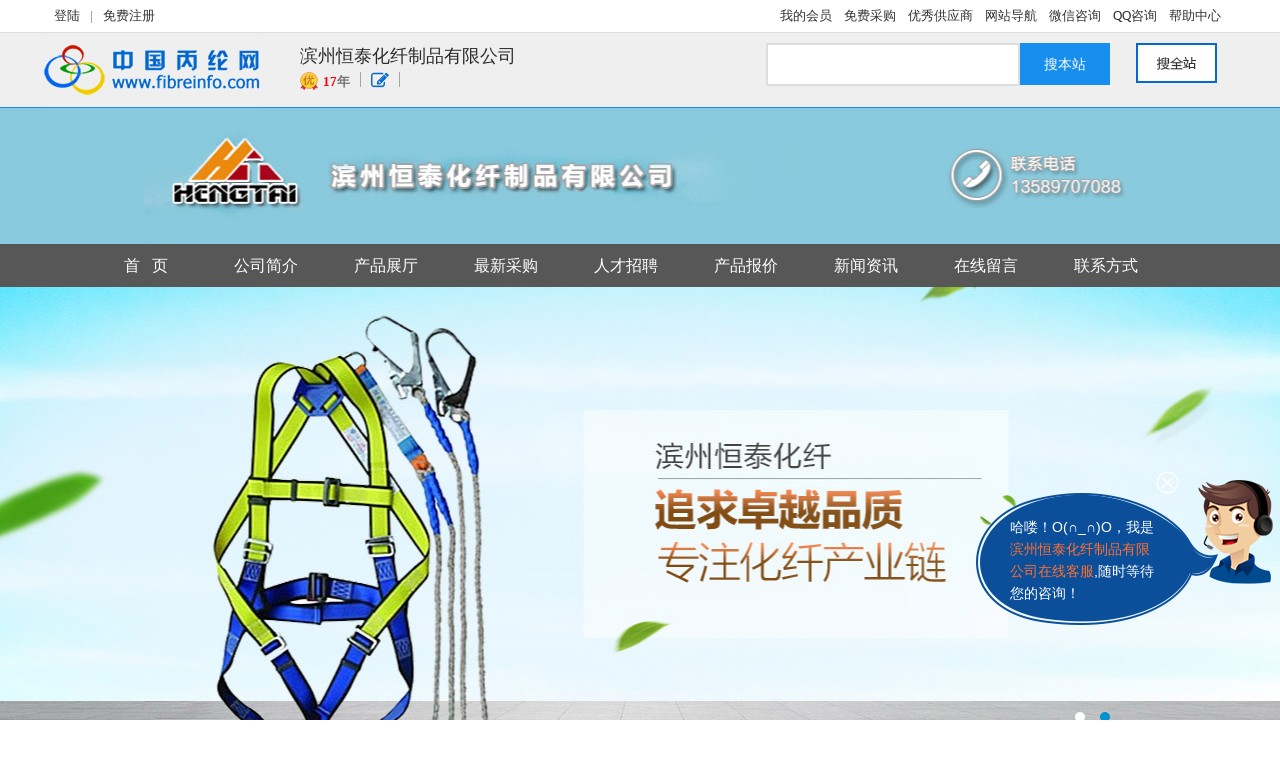

--- FILE ---
content_type: text/html
request_url: http://www.fibreinfo.com/cp_view/56117.html
body_size: 21195
content:

<!DOCTYPE HTML PUBLIC "-//W3C//DTD HTML 4.01 Transitional//EN" "http://www.w3c.org/TR/1999/REC-html401-19991224/loose.dtd">
<html>
<head>

<title>丙纶小股绳 - 滨州恒泰化纤制品有限公司 - 丙纶网 - 纤维网旗下网站</title>
<meta name="description" content="滨州恒泰化纤制品有限公司丙纶小股绳的产品展示页，滨州恒泰化纤制品有限公司，本公司所经营的安全绳品种规格齐全,质量保证.特殊规格也可以定制设计,欢迎社会各界广泛采用.“安全”创造社会财富！" />
<meta name="keywords" content="，丙纶小股绳展示，丙纶小股绳供应，滨州恒泰化纤制品有限公司，丙纶小股绳图片，主要经营：丙纶高强丝、聚丙烯纤维、聚丙烯腈纤维，聚酯纤维，蓄电池纤维，砂浆/混凝土纤维，安全绳，安全网，船缆绳" />

<meta http-equiv="Content-Type" content="text/html; charset=gb2312">
<LINK title=style href="http://www.fibreinfo.com/style.css" type=text/css rel=stylesheet>
<LINK title=style href="http://www.fibreinfo.com/css_fl3.css" type=text/css rel=stylesheet>
<style type="text/css">
<!--
body {
	
	background:#ffffff url(http://www.fibreinfo.com/co/co17/bg.gif) fixed;
	
	 
}
.STYLE2008 {
	font-size: 15;
}
.STYLE3 {color: #FF0000}
       
        iframe
        {
            margin: 0px 0px;
          
            height: 100%;
        }
body,td,th {
	LINE-HEIGHT: 22px; 
}
.ddd {
	font-size: 15px;
}

-->
</style>
<link rel="stylesheet" href="http://www.fibreinfo.com/css/oclik.css" type="text/css"/>
 <script type="text/javascript">
        function iframeHeight() {
            document.getElementById('iframeId').height="100%";
        }
    </script>
    <script src="http://www.fibreinfo.com/js/jquery-1.8.3.min.js"  type="text/javascript" ></script>
    
</head>
<body   topmargin="0">
	

    
<div  align="center">

  <table width="100%" border="0" cellspacing="0" cellpadding="0">
    <tbody>
      <tr>
        <td align="center"  height=787 ><iframe name="top" width=100% height=787 border=0 frameborder=0 marginwidth=0 marginheight=0 scrolling=no src="http://www.fibreinfo.com/co/co17/head.asp?id=8996"/></iframe></td>
      </tr>
      <tr>
        <td height="15" align="center" style="background:#ffffff url(http://www.fibreinfo.com/co/co17/bg.gif) fixed;"></td>
      </tr>
      <tr>
        <td height="575" align="center"  style="background:#ffffff url(http://www.fibreinfo.com/co/co17/bg.gif) fixed;"><table width="1204" border="0" align="center" cellpadding="0" cellspacing="0" bgcolor="#FFFFFF">
  
  <tr>   <td width="220" height="1200" align="left" valign="top" ><iframe  name="iframeId" id="iframeId" width=220 height=100% border=0 frameborder=0 marginwidth=0 marginheight=0 scrolling=no src="http://www.fibreinfo.com/co/co17/left.asp?id=8996"/></iframe></td>
    <td width="989" align="left" valign="top">
 <table width="969" border="0" align="right" cellpadding="0" cellspacing="0">
  <tr>
    <td height="33" colspan="3" bgcolor="#f5f5f8">&nbsp;&nbsp;<a href=http://www.fibreinfo.com/co/co17/8996.html>滨州恒泰化纤制品有限公司</a> >> <a href=http://www.fibreinfo.com/co/co17/production-8996.html>产品展示</a> >> <a href=http://www.fibreinfo.com/co/co17/production-8996-6659.html title="安全绳">安全绳</a> >> <a href="#1" title="丙纶小股绳产品,供应丙纶小股绳">丙纶小股绳</a></td>
  </tr>
  <tr>
    <td height="29" colspan="3" align="center" valign="bottom"  ><table width="868" border="0" cellspacing="0" cellpadding="0">
      <tr>
        <td width="48%" align="left" valign="bottom"><span class="ddd"> <b>丙纶小股绳 </b></span>
         </td>
        <td width="52%" align="right"> </td>
      </tr>
    </table></td>
  </tr>

  <tr>
    <td height="1" colspan="3" ></td>
  </tr>
  <tr>
    <td width="1" height="140" ></td>
    <td width="693" height="500" valign="top"><table width="969" border="0" align="center" cellpadding="0" cellspacing="0">
     
      <tr>
        <td height="176" align="center"><table width="969" border="0" cellspacing="0" cellpadding="0">
          <tr>
            <td width="470" height="342" align="center" valign="middle"><table width="366" border="0" align="center" cellpadding="0" cellspacing="0">
              <tr>
                <td height="10"></td>
              </tr>
              <tr>
                <td align="center"><table width="316" border="0" cellspacing="0" cellpadding="0">
              <tr>
                <td height="2" colspan="3" ></td>
                </tr>
              <tr>
                <td width="2" ></td>
                <td width="312" height="312" align="center" valign="middle"><img src="http://www.fibreinfo.com/uploadpic/product/hthxzp_20118810574088937.jpg"  onload='if(this.width>366){this.height=this.height*366/this.width;this.width=366;}' width="366" alt="丙纶小股绳"></td>
                <td width="2"  ></td>
              </tr>
              <tr>
                <td height="2" colspan="3" ></td>
                </tr>
            </table></td>
              </tr>
              <tr>
                <td height="13"></td>
              </tr>
            </table></td>
            <td width="499"><table width="430" border="0" cellspacing="0" cellpadding="0">
              <tr>
                <td width="350" align="left"><table width="431" border="0" cellspacing="0" cellpadding="0">
                  <tr>
                    <td width="351" height="28" bgcolor="#F3F0F1"><a href="http://www.fibreinfo.com/co/co17/8996.html" title="丙纶小股绳">计量单位</a>:</td>
                    </tr>
                  <tr>
                    <td height="30"><a href="http://www.fibreinfo.com/co/co17/8996.html" title="丙纶小股绳价格">价格</a>：0人民币</td>
                    </tr>
                  <tr>
                    <td height="28" bgcolor="#F3F0F1"><a href="http://www.fibreinfo.com/co/co17/8996.html" title="丙纶小股绳规格">规格</a>： </td>
                  </tr>
                  <tr>
                    <td height="30" ><a href="http://www.fibreinfo.com/co/co17/8996.html" title="丙纶小股绳产地">产地</a>：</td>
                  </tr>
                </table></td>
                </tr>
              <tr>
                <td height="63" align="left" valign="middle">&nbsp;<a href="#book"  ><img src="http://www.fibreinfo.com/xj.gif" width="116" height="37" border="0"></a>&nbsp;&nbsp;&nbsp;&nbsp;<a href="http://www.fibreinfo.com/kscg.html" target="_blank"><img src="http://www.fibreinfo.com/caigou.gif" width="104" height="37" border="0"></a></td>
                </tr>
              <tr>
                <td height="120" align="left" valign="top">
                  简要说明：<br>
                   本公司所经营的安全绳品种规格齐全,质量保证.特殊规格也可以定制设计,欢迎社会各界广泛采用.“安全”创造社会财富 </td>
              </tr>
              
              </table></td>
          </tr>
      </table></td>
      </tr>
       
      <tr>
        <td  bgcolor="#f5f5f8"><table width="300" border="0" cellspacing="0" cellpadding="0">
          <tr>
            <td height="33"  bgcolor="#f5f5f8">&nbsp;&nbsp;&nbsp;&nbsp;<span style="font-size: 16px; font-weight:bold">详细信息</span></td>
            </tr>
        </table></td>
      </tr>
      <tr class="detailContent">
        <td height="230" align="center"><table width="920" border="0" cellspacing="0" cellpadding="0" align=center>
  <tr>
    <td width="721" height=300 align="left" valign="top">

<br>
<P align=left><FONT style="FONT-SIZE: 10.5pt">本公司主要生产各种规格的安全绳：涤纶小股绳，高空作业绳，清洗绳，启动拉绳，船用缆绳，电力牵引绳，尼龙吊装绳，钢丝绳，吊索，安全吊网，电工安全网，安全带，高空座板，软梯，绳梯，化纤吊装带，人体防坠器，自锁器，U型扣等安防吊装类产品．产品广泛应用于高空，航空，冶金，铁道，电力，石油，化工，港口等领域．</FONT></P>
<P align=left><FONT style="FONT-SIZE: 10.5pt">本公司所经营的安全绳品种规格齐全,质量保证.特殊规格也可以定制设计,欢迎社会各界广泛采用.“安全”创造社会财富. <BR>我们将强力保证产品卓越品质,完善售后服务质量,欢迎广大顾客来电来函垂询！我们更愿意把多年清洗/安装之工程服务之经验,与您一同分享！</FONT></P>
<P><A href="http://www.sd-hthx.com/"><STRONG><FONT style="FONT-SIZE: 10.5pt" color=#000000>滨州恒泰化纤制品有限公司</FONT></STRONG></A><FONT style="FONT-SIZE: 10.5pt">专业生产： </FONT><A href="http://www.sd-hthx.com/ArticleShow-385.html"><STRONG><FONT style="FONT-SIZE: 10.5pt" color=#000000>高强丙纶长丝</FONT></STRONG></A><FONT style="FONT-SIZE: 10.5pt">、</FONT><A href="http://www.sd-hthx.com/Product.html"><STRONG><FONT style="FONT-SIZE: 10.5pt" color=#000000>丙纶高强丝</FONT></STRONG></A><FONT style="FONT-SIZE: 10.5pt">、</FONT><A href="http://www.sd-hthx.com/ArticleShow-300.html"><STRONG><FONT style="FONT-SIZE: 10.5pt" color=#000000>聚丙烯纤维</FONT></STRONG></A><FONT style="FONT-SIZE: 10.5pt">、</FONT><A href="http://www.sd-hthx.com/ArticleShow-356.html"><STRONG><FONT style="FONT-SIZE: 10.5pt" color=#000000>聚丙烯腈纤维</FONT></STRONG></A><FONT style="FONT-SIZE: 10.5pt">、</FONT><A href="http://www.sd-hthx.com/ArticleShow-358.html"><STRONG><FONT style="FONT-SIZE: 10.5pt" color=#000000>聚酯纤维</FONT></STRONG></A><FONT style="FONT-SIZE: 10.5pt">、</FONT><A href="http://www.sd-hthx.com/ArticleShow-272.html"><STRONG><FONT style="FONT-SIZE: 10.5pt" color=#000000>丙纶网络丝</FONT></STRONG></A><FONT style="FONT-SIZE: 10.5pt">、</FONT><A href="http://www.sd-hthx.com/ArticleShow-273.html"><STRONG><FONT style="FONT-SIZE: 10.5pt" color=#000000>丙纶线</FONT></STRONG></A><FONT style="FONT-SIZE: 10.5pt">、</FONT><A href="http://www.sd-hthx.com/ArticleShow-360.html"><STRONG><FONT style="FONT-SIZE: 10.5pt" color=#000000>蓄电池纤维</FONT></STRONG></A><FONT style="FONT-SIZE: 10.5pt">、</FONT><A href="http://www.sd-hthx.com/ArticleShow-373.html"><STRONG><FONT style="FONT-SIZE: 10.5pt" color=#000000>安全网</FONT></STRONG></A><FONT style="FONT-SIZE: 10.5pt">、</FONT><A href="http://www.sd-hthx.com/Product.asp?BigClassName=安全绳"><STRONG><FONT style="FONT-SIZE: 10.5pt" color=#000000>安全绳</FONT></STRONG></A><FONT style="FONT-SIZE: 10.5pt">、</FONT><A href="http://www.sd-hthx.com/ArticleShow-346.html"><STRONG><FONT style="FONT-SIZE: 10.5pt" color=#000000>登山绳</FONT></STRONG></A><FONT style="FONT-SIZE: 10.5pt">、</FONT><A href="http://www.sd-hthx.com/ArticleShow-322.html"><STRONG><FONT style="FONT-SIZE: 10.5pt" color=#000000>安全带</FONT></STRONG></A><FONT style="FONT-SIZE: 10.5pt">、</FONT><A href="http://www.sd-hthx.com/ArticleShow-290.html"><FONT style="FONT-SIZE: 10.5pt; COLOR: #000000"><STRONG>高空作业防护用品</STRONG> </FONT></A><FONT style="FONT-SIZE: 10.5pt">、</FONT><A href="http://www.sd-hthx.com/ArticleShow-272.html"><STRONG><FONT style="FONT-SIZE: 10.5pt" color=#000000>丙纶加捻网络丝</FONT></STRONG></A><FONT style="FONT-SIZE: 10.5pt">，</FONT><A href="http://www.sd-hthx.com/ArticleShow-303.html"><STRONG><FONT style="FONT-SIZE: 10.5pt" color=#000000>聚丙烯抗裂纤维</FONT></STRONG></A><FONT style="FONT-SIZE: 10.5pt">，</FONT><A href="http://www.sd-hthx.com/ArticleShow-302.html"><STRONG><FONT style="FONT-SIZE: 10.5pt" color=#000000>聚丙烯工程纤维</FONT></STRONG></A><FONT style="FONT-SIZE: 10.5pt">，</FONT><A href="http://www.sd-hthx.com/ArticleShow-357.html"><STRONG><FONT style="FONT-SIZE: 10.5pt" color=#000000>聚丙烯腈工程纤维</FONT></STRONG></A><FONT style="FONT-SIZE: 10.5pt">，</FONT><A href="http://www.sd-hthx.com/ArticleShow-359.html"><STRONG><FONT style="FONT-SIZE: 10.5pt" color=#000000>聚酯工程纤维</FONT></STRONG></A><FONT style="FONT-SIZE: 10.5pt">，</FONT><A href="http://www.sd-hthx.com/ArticleShow-376.html"><STRONG><FONT style="FONT-SIZE: 10.5pt" color=#000000>建筑安全网</FONT></STRONG></A><FONT style="FONT-SIZE: 10.5pt">，</FONT><A href="http://www.sd-hthx.com/ArticleShow-375.html"><STRONG><FONT style="FONT-SIZE: 10.5pt" color=#000000>安全防护网</FONT></STRONG></A><FONT style="FONT-SIZE: 10.5pt">，</FONT><A href="http://www.sd-hthx.com/"><STRONG><FONT style="FONT-SIZE: 10.5pt" color=#000000>遮阳防尘安全网</FONT></STRONG></A><FONT style="FONT-SIZE: 10.5pt">，</FONT><A href="http://www.sd-hthx.com/ArticleShow-384.html"><STRONG><FONT style="FONT-SIZE: 10.5pt" color=#000000>高空全身安全带</FONT></STRONG></A><FONT style="FONT-SIZE: 10.5pt">，</FONT><A href="http://www.sd-hthx.com/ArticleShow-367.html"><STRONG><FONT style="FONT-SIZE: 10.5pt" color=#000000>新型欧式安全带</FONT></STRONG></A><FONT style="FONT-SIZE: 10.5pt">，</FONT><A href="http://www.sd-hthx.com/Product.asp?BigClassName=安全绳"><STRONG><FONT style="FONT-SIZE: 10.5pt" color=#000000>高空作业清洗安全绳</FONT></STRONG></A><FONT style="FONT-SIZE: 10.5pt">，</FONT><A href="http://www.sd-hthx.com/ArticleShow-274.html"><STRONG><FONT style="FONT-SIZE: 10.5pt" color=#000000>三股化纤绳</FONT></STRONG></A><FONT style="FONT-SIZE: 10.5pt">。</FONT></P>
<P align=left><BR>&nbsp;</P><br></td>
  </tr>
</table></td>
      </tr>
       
      <tr>
        <td height="33"  bgcolor="#f5f5f8"><table width="300" border="0" cellspacing="0" cellpadding="0">
          <tr>
            <td height="24" align="left" >&nbsp;&nbsp;&nbsp;&nbsp;<span style="font-size: 16px; font-weight:bold">供应商其他相关产品</span></td>
            </tr>
        </table></td>
      </tr>
      <tr>
        <td height="215" align="center"><table width="100%" border="0" cellspacing="0" cellpadding="0" align="center">
  <tr >

<td align="center" valign=top>
<table width="182" border="0" cellspacing="0" cellpadding="0" align="center">
  <tr><td height=134 align="center" valign="bottom" ><table width="180" border="0" cellspacing="0" cellpadding="0">
    <tr>
      <td height="176" align="center" valign="top"><a href=http://www.fibreinfo.com/cp_view/110364.html target="_blank"><img src="http://www.fibreinfo.com/uploadpic/product/hthxzp_2011123016313960145.jpg" alt="阻燃安全网 " height=170 width=172 border=0></a></td>
    </tr>
    <tr>
      <td height="22" align="center"><a href=http://www.fibreinfo.com/cp_view/110364.html title="阻燃安全网 " target="_blank" class=black>阻燃安全网 </a></td>
    </tr>
  </table></td></tr>
  </table>
</td>

<td align="center" valign=top>
<table width="182" border="0" cellspacing="0" cellpadding="0" align="center">
  <tr><td height=134 align="center" valign="bottom" ><table width="180" border="0" cellspacing="0" cellpadding="0">
    <tr>
      <td height="176" align="center" valign="top"><a href=http://www.fibreinfo.com/cp_view/110363.html target="_blank"><img src="http://www.fibreinfo.com/uploadpic/product/hthxzp_2011123016261739808.jpg" alt="安全平网 " height=170 width=172 border=0></a></td>
    </tr>
    <tr>
      <td height="22" align="center"><a href=http://www.fibreinfo.com/cp_view/110363.html title="安全平网 " target="_blank" class=black>安全平网 </a></td>
    </tr>
  </table></td></tr>
  </table>
</td>

<td align="center" valign=top>
<table width="182" border="0" cellspacing="0" cellpadding="0" align="center">
  <tr><td height=134 align="center" valign="bottom" ><table width="180" border="0" cellspacing="0" cellpadding="0">
    <tr>
      <td height="176" align="center" valign="top"><a href=http://www.fibreinfo.com/cp_view/110362.html target="_blank"><img src="http://www.fibreinfo.com/uploadpic/product/hthxzp_2011123016214419718.jpg" alt="丙纶无结网 " height=170 width=172 border=0></a></td>
    </tr>
    <tr>
      <td height="22" align="center"><a href=http://www.fibreinfo.com/cp_view/110362.html title="丙纶无结网 " target="_blank" class=black>丙纶无结网 </a></td>
    </tr>
  </table></td></tr>
  </table>
</td>

<td align="center" valign=top>
<table width="182" border="0" cellspacing="0" cellpadding="0" align="center">
  <tr><td height=134 align="center" valign="bottom" ><table width="180" border="0" cellspacing="0" cellpadding="0">
    <tr>
      <td height="176" align="center" valign="top"><a href=http://www.fibreinfo.com/cp_view/110361.html target="_blank"><img src="http://www.fibreinfo.com/uploadpic/product/hthxzp_201112301617724292.jpg" alt="无结网 " height=170 width=172 border=0></a></td>
    </tr>
    <tr>
      <td height="22" align="center"><a href=http://www.fibreinfo.com/cp_view/110361.html title="无结网 " target="_blank" class=black>无结网 </a></td>
    </tr>
  </table></td></tr>
  </table>
</td>

<td align="center" valign=top>
<table width="182" border="0" cellspacing="0" cellpadding="0" align="center">
  <tr><td height=134 align="center" valign="bottom" ><table width="180" border="0" cellspacing="0" cellpadding="0">
    <tr>
      <td height="176" align="center" valign="top"><a href=http://www.fibreinfo.com/cp_view/110360.html target="_blank"><img src="http://www.fibreinfo.com/uploadpic/product/hthxzp_201112301695190773.jpg" alt="丙纶安全带 " height=170 width=172 border=0></a></td>
    </tr>
    <tr>
      <td height="22" align="center"><a href=http://www.fibreinfo.com/cp_view/110360.html title="丙纶安全带 " target="_blank" class=black>丙纶安全带 </a></td>
    </tr>
  </table></td></tr>
  </table>
</td>

  </tr>
</table>
    </td>
      </tr>
      
      <tr>
        <td height="33"  bgcolor="#f5f5f8"><table width="300" border="0" cellspacing="0" cellpadding="0">
          <tr>
            <td height="24" >&nbsp;&nbsp;&nbsp;&nbsp;<font color=#000000><span style="font-size: 16px; font-weight:bold">发送询价</b></span><a name="book"></a></td>
            </tr>
        </table></td>
      </tr>
      <tr>
        <td height="207" align="center"><table width="920" border="0" cellspacing="1" cellpadding="5">
  <tr><td></td>
  </tr>
  <tr><td align="left"> <script language=javascript src=http://www.fibreinfo.com/Include/leaveword_xp2.asp?sortid=4&tableid=56117&ypid=8996></script></td></tr>
</table></td>
      </tr>
   
    </table></td>
    <td width="1" ></td>
  </tr>
 
 </table></td>
  </tr>

  
</table></td>
      </tr>
      
      <tr>
        <td height="285"><iframe width=100% height=285 border=0 frameborder=0 marginwidth=0 marginheight=0 scrolling=no src="http://www.fibreinfo.com/co/co17/foot.asp?id=8996"/></iframe></td>
      </tr>
    </tbody>
  </table>
 
</div>
<div class="index-jqr" style="display:none;"> 
   <p class="djlyb" style="cursor:pointer;">哈喽！O(&cap;_&cap;)O，我是<a>滨州恒泰化纤制品有限公司在线客服</a>,随时等待您的咨询！
  <div class="index-jqrgb"> <img src="http://www.fibreinfo.com/images/close.png" width="25" height="25" /> </div> </p>
 </div> 
 <div class="index-jqr2">
  <img src="http://www.fibreinfo.com/images/kfey.png" title="滨州恒泰化纤制品有限公司在线客服" width="65" height="145" />
 </div> 
  <script src="http://www.fibreinfo.com/js/oclk.js" charset="gb2312"  type="text/javascript" ></script>
  <script>
  function checkedBlur(obj,type,e)
{
	 
	var name_Chinese = /^[\u4e00-\u9fa5]{0,4}$/g ;
	var name = /[a-zA-Z\u4e00-\u9fa5]/ ;
	var phone = /^1[3|4|5|6|7|8|9]\d{9}$/ ;
	
	if(type == 'name'){
		if( $.trim( $(obj).val() ) == '') {
			checkNo(obj,'姓名不能为空',1);
			return false;
		}
		if( !name_Chinese.test( $.trim( $(obj).val() ) ) ){  
			checkNo(obj,'请填写正确的姓名格式',1);
			return false; 
		} 
		
	}
		
 
	
	if($(obj).val()==''){
		if(e) $(obj).focus();
		return false;
	} 
	else{
		checkYes(obj);
		return true;
	}
}
</script>
   <div class="gwly"> 
   <div class="lytb"></div> 
   <div class="lygb"><img src="http://www.fibreinfo.com/images/close.png" width="25" height="25" /></div> 
   <div class="wrapper"> 
   <div class="bdr bor1-eee bor-t2"> 
   <div class="advisoryarea">
    <p class="advsay">请留下您的联系方式，滨州恒泰化纤制品有限公司客服将与您联系为您解答您的问题</p> 
   <form name=addform method=post action="http://www.fibreinfo.com/Include/leaveword_save.asp">
<input name=sortid type=hidden value=4>
<input name=tableid type=hidden value=56117>
<input name=ypid type=hidden value=8996> 
   <dl>
    <dt>&nbsp;需求描述</dt> 
    <dd class="sel"> <textarea class="describe" name="book_content" id="iptremark">详细描述您的需求</textarea> <span class="describe-r">(选填)</span> 
    </dd>
   </dl>
   <dl>
    <dt><span class="red">*</span>&nbsp;您的全名</dt> <dd> 
    <em class="ipt mar-r20 float-l"> <input type="text" id="ipt_name" name="book_user" value="" > </em> 
    <em class="ipt_sex mar-r13"> <input type="radio" name="sex" id="woman" checked="checked" value="2"> <label for="woman">女士</label> </em> 
    <em class="ipt_sex"> <input type="radio" name="sex" id="man" value="1"> <label for="man">男士</label> </em>
     <i></i> </dd> 
     </dl>
     <dl>
      <dt><span class="red">*</span>&nbsp;手机号码</dt> <dd><em class="ipt"> <input type="text" id="ipt_phone" class="wid320"  value=""   name="book_contact" > </em>
      <i style="margin-left:-298px;"></i>
      </dd>
      </dl> 
      <dl> 
      <dt></dt>
      <dd>  
      <button style="color:#fff; border:none;" class="btn-reser" id="btn_reser">提交</button>
      </dd> 
      </dl>
       <dl>
       <dt>
      </dt>
     <dd class="c999"><span class="red">*</span>为必填项，您也可直接致电：0519-85157580，谢谢！</dd> </dl> 
   </form>  
     </div>
     </div> 
     </div>
   </div>
</body>
</html>

--- FILE ---
content_type: text/html
request_url: http://www.fibreinfo.com/Include/leaveword_xp2.asp?sortid=4&tableid=56117&ypid=8996
body_size: 1788
content:

document.write('<table width=900 border=0 cellpadding=5 cellspacing=0><form name=addform method=post action=http://www.fibreinfo.com/Include/leaveword_save.asp><input name=sortid type=hidden value=4><input name=tableid type=hidden value=56117><input name=ypid type=hidden value=8996><tr><td width=336 height=32 align=left ><strong>询价者</strong></td><td width=554 align=left ><strong>联系方式</strong> </td></tr><tr><td height=37 align=left ><input name="book_user" type=text size=24 maxlength=16 class=input4  style="height:25px" value=></td><td align=left><input name="book_contact" type=text size=30 maxlength=40 class=input4 style="height:25px"  value=></td></tr><tr><td colspan=2 align=left ><strong>内    容</strong>   </td></tr><tr><td colspan=2 align=left > <textarea  name="book_content" cols=82 rows=4  class=input4 ></textarea></td></tr><tr><td align=left colspan=2>温馨提示： 如果您还不是中国纤维网的会员，您只需要输入您常用的账号名称，系统将自动为您注册，并将注册结果发送至您的邮箱，方便您接收反馈的询价信息。</td></tr><tr><td height=48 colspan=2 align=left><table width=900 border=0 cellspacing=0 cellpadding=0><tr><td width=300 height=30 align=left><b>接受反馈：账号</b></td><td width=300 align=left><b>Email</b></td><td width=300 align=left><b>公司名</b>&nbsp;</td></tr><tr><td height=30 align=left ><input name="login" type=text size=32 maxlength=40 class=input4  style="height:25px" ></td><td align=left><input name="email" type=text size=32 maxlength=40 class=input4  style="height:25px" ></td><td align=left><input name="company" type=text size=32 maxlength=40 class=input4  style="height:25px" ></td></tr></table></td></tr><tr><td colspan=2 align=center height=58><input type=image src=http://www.fibreinfo.com/xj.gif style=border:0px>　</td></tr></form></table>');

--- FILE ---
content_type: text/html
request_url: http://www.fibreinfo.com/co/co17/head.asp?id=8996
body_size: 11292
content:

<!DOCTYPE html PUBLIC "-//W3C//DTD XHTML 1.0 Transitional//EN" "http://www.w3.org/TR/xhtml1/DTD/xhtml1-transitional.dtd">
<html xmlns="http://www.w3.org/1999/xhtml">
<head>
<meta http-equiv="Content-Type" content="text/html; charset=gb2312">
<title>>滨州恒泰化纤制品有限公司 - 中国纤维网</title>
<META content="滨州恒泰化纤制品有限公司是优质的供应商，是中国纤维网的优秀供应商，主要经营范围有：主要经营：丙纶高强丝、聚丙烯纤维、聚丙烯腈纤维，聚酯纤维，蓄电池纤维，砂浆/混凝土纤维，安全绳，安全网，船缆绳" name=description>
<META content="滨州恒泰化纤制品有限公司,,中国纤维网" name=keywords>
<style type="text/css">
 body {	
	background:#ffffff ;
	 
}
 
</style>
<link rel="stylesheet" type="text/css" href="css/public.css"/>
<link rel="stylesheet" type="text/css" href="css/index.css"/>
<script type="text/javascript" src="js/erj.js"></script>
 <script type="text/javascript" src="js/jquery-1.7.2.min.js"></script>
<script type="text/javascript" src="js/jQuery.blockUI.js"></script>
<script type="text/javascript" src="js/jquery.SuperSlide.js"></script>
<!--[if (gte IE 6)&(lte IE 7)]>
  <link href="css/ie6.css" rel="stylesheet" type="text/css">
<![endif]-->
</head>
<body>
<div class="head">
<div class="bl">
 <div class="bl_er">
   <div class="dl"><a href="http://www.fibreinfo.com/user_login"  target="_blank">登陆</a>|</div>
   <div class="dl"><a href="http://www.fibreinfo.com/reg" target="_blank">免费注册</a></div>
   <div class="bl_nva" id="nav-menu">
      <ul class="menu">
       <li class="stmenu"><a href="http://www.fibreinfo.com/userlogin" _fcksavedurl="http://www.fibreinfo.com/userlogin" target="_blank" class="xialaguang">我的会员</a>
       <ul class="children cd1">    
		   <li><h3><a href="http://www.fibreinfo.com/user/cp_add.asp" target="_blank"><span>发布产品</span></a></h3><h3><a href="http://www.fibreinfo.com/user/cp.asp" target="_blank"><span>管理产品</span></a></h3></li>
		   <li><h3><a href="http://www.fibreinfo.com/user/sca_add.asp" target="_blank"><span>发布采购</span></a></h3><h3><a href="http://www.fibreinfo.com/user/sca.asp" target="_blank"><span>管理采购</span></a></h3></li>
		   <li><h3><a href="http://www.fibreinfo.com/user/news_add2.asp" target="_blank"><span>发布报价</span></a></h3><h3><a href="http://www.fibreinfo.com/user/news2.asp" target="_blank"><span>管理报价</span></a></h3></li>
		   <li><h3><a href="http://www.fibreinfo.com/user/zp_add.asp"  target="_blank"><span>发布招聘</span></a></h3>
           <h3><a href="http://www.fibreinfo.com/vip" target="_blank" ><span>我的商铺</span></a></h3></li>
		</ul>
        
       </li>
       <li><a href="http://www.fibreinfo.com/kscg.html" target="_blank" class="xialaguang">免费采购</a></li>
       <li><a href="http://www.fibreinfo.com/vip" _fcksavedurl="http://www.fibreinfo.com/vip" target="_blank" class="xialaguang">优秀供应商</a>
        <ul class="children cd2">    
		   <li><h3><a href="http://www.fibreinfo.com/vip" target="_blank"><span>申请优秀供应商</span></a></h3></li>
		   <li><h3><a href="http://www.fibreinfo.com/faq/4/" target="_blank"><span>PP行情短信试用</span></a></h3></li>
		   <li><h3><a href="http://www.fibreinfo.com/faq/8/index.html" target="_blank"><span>广告投放</span></a></h3></li>
		   <li><h3><a href="http://www.fibreinfo.com/faq/7/index.html" target="_blank"><span>网站建设</span></a></h3></li>
           <li><h3><a href="http://www.fibreinfo.com/faq/5/index.html" target="_blank"><span>企业管理软件</span></a></h3></li>
		</ul>
       
       </li>
       <li><a href="http://www.fibreinfo.com/pp/web/aboutus/netdg.htm" _fcksavedurl="http://www.fibreinfo.com/pp/web/aboutus/netdg.htm" target="_blank" class="xialaguang">网站导航</a>
          <ul class="children cd3">    
		   <li><h3><a href="javascript:void(0);"><span>产品导航</span></a></h3><h3><a href="http://www.fibreinfo.com/cp_list/7.html" target="_blank"><span>丙纶上游</span></a></h3></li>
		   <li><h3><a href="javascript:void(0);"><span>&nbsp;</span></a></h3><h3><a href="http://www.fibreinfo.com/cp_list/4.html" target="_blank"><span>丙纶成品</span></a></h3></li>
		   <li><h3><a href="javascript:void(0);"><span>&nbsp;</span></a></h3><h3><a href="http://www.fibreinfo.com/cp_list/5.html" target="_blank"><span>丙纶设备</span></a></h3></li>
		   <li><h3><a href="javascript:void(0);"><span>&nbsp;</span></a></h3><h3><a href="http://www.fibreinfo.com/cp_list/6.html" target="_blank"><span>丙纶下游</span></a></h3></li>
           
           <li><h3><a href="javascript:void(0);"><span>原料行情</span></a></h3><h3><a href="http://www.fibreinfo.com/news_pp" target="_blank"><span>PP料价</span></a></h3></li>
		   <li><h3><a href="javascript:void(0);"><span>&nbsp;</span></a></h3><h3><a href="http://www.fibreinfo.com/ypnew_listy.html" target="_blank"><span>油市早报</span></a></h3></li>
		   <li><h3><a href="javascript:void(0);"><span>&nbsp;</span></a></h3><h3><a href="http://www.fibreinfo.com/ypnew_list/3.html" target="_blank"><span>油市综合</span></a></h3></li>
		   <li><h3><a href="javascript:void(0);"><span>&nbsp;</span></a></h3><h3><a href="http://www.fibreinfo.com/ypnew_list/2.html" target="_blank"><span>石化动态</span></a></h3></li>
           <li><h3><a href="javascript:void(0);"><span>&nbsp;</span></a></h3><h3><a href="http://www.fibreinfo.com/ypnew_list/23.html" target="_blank"><span>市场快讯</span></a></h3></li>
           
           <li><h3><a href="javascript:void(0);"><span>资讯中心</span></a></h3><h3><a href="http://www.fibreinfo.com/ypnew_list/4.html" target="_blank"><span>焦点关注</span></a></h3></li>
		   <li><h3><a href="javascript:void(0);"><span>&nbsp;</span></a></h3><h3><a href="http://www.fibreinfo.com/news_pdf" target="_blank"><span>资料文献</span></a></h3></li>
		   <li><h3><a href="javascript:void(0);"><span>&nbsp;</span></a></h3><h3><a href="http://www.fibreinfo.com/ypnew_list/27.html" target="_blank"><span>成功案例</span></a></h3></li>
           <li><h3><a href="javascript:void(0);"><span>&nbsp;</span></a></h3><h3><a href="http://www.fibreinfo.com/ypnew_list/20.html" target="_blank"><span>营销管理</span></a></h3></li>
           <li><h3><a href="javascript:void(0);"><span>&nbsp;</span></a></h3><h3><a href="http://www.fibreinfo.com/ypnew_list/16.html" target="_blank"><span>英文词典</span></a></h3></li>
           
           <li><h3><a href="javascript:void(0);"><span>兄弟网站</span></a></h3><h3><a href="http://www.engfibre.com"><span>中国工程纤维网</span></a></h3></li>
		   <li><h3><a href="javascript:void(0);"><span>&nbsp;</span></a></h3><h3><a href="http://www.chwfb.com"><span>优优无纺布网</span></a></h3></li>
           
		</ul>
       </li>
       <li><a href="javascript:void(0);" target="_blank" class="xialaguang">微信咨询</a>
          <ul class="children cd4">    
		   <li><img src="images/weixin.jpg" /></li>
		</ul>
       </li>
       <li><a href="http://wpa.qq.com/msgrd?v=3&site=中国丙纶网&menu=yes&uin=106843894" target="_blank" class="xialaguang">QQ咨询</a></li>
       <li><a href="http://www.fibreinfo.com/faq/1/index.html" _fcksavedurl="http://www.fibreinfo.com/faq/1/index.html" target="_blank" class="xialaguang">帮助中心</a>
          <ul class="children cd5">    
		   <li><h3><a href="http://www.fibreinfo.com/faq/1/index.html" target="_blank"><span>帐号密码</span></a></h3></li>
		   <li><h3><a href="http://www.fibreinfo.com/faq/1/2.html" target="_blank"><span>买家帮助</span></a></h3></li>
		   <li><h3><a href="http://www.fibreinfo.com/faq/1/3.html" target="_blank"><span>卖家帮助</span></a></h3></li>
		   <li><h3><a href="http://www.fibreinfo.com/faq/1/4.html" target="_blank"><span>发布招聘</span></a></h3></li>
           <li><h3><a href="http://www.fibreinfo.com/faq/1/6.html" target="_blank"><span>培训视频</span></a></h3></li>
           <li><h3><a href="http://www.fibreinfo.com/faq/3/index.html"  target="_blank"><span>在线咨询</span></a></h3></li>
		</ul>
       </li>
      </ul>
   </div>
   <div class="clear"></div>
 </div>
 <div class="clear"></div>
</div>
<script type="text/javascript" src="js/hll.js"></script>
<script type="text/javascript">
$('#nav-menu .menu > li').hover(function(){
	$(this).find('.children').animate({ opacity:'show', height:'show' },200);
	$(this).find('.xialaguang').addClass('navhover');
}, function() {
	$('.children').stop(true,true).hide();
	$('.xialaguang').removeClass('navhover');
});
</script>
<div class="clear"></div>
<div class="masthead_ctn">
  <div class="masthead_ctn_er">
  <div class="logo"><a href="http://www.fibreinfo.com/" target="_blank"><img src="images/logo.jpg" /></a></div>
   <div class="logofl">
     <div class="logofl1"><a href="#">滨州恒泰化纤制品有限公司</a></div>
     <div class="logbot fl">
       <div class="logbot1 fl">
       <div class="youx fl"><img src="http://www.fibreinfo.com/img/vip.gif"><b><font color="#F50105" >17</font>年</b></div></div>
       
       <div class="logbot1 fl"><a href="message.asp?id=8996" target="_blank"><img src="images/rit.jpg" /></a></div>
       </div>
   </div>
  <div class="logofrr">
  <div class="xunjia">
    
   <form  target="_blank" action="http://www.fibreinfo.com/cp_search2.asp">
    <input id="alisearch-keywords" class="empty" placeholder="" name="word" maxlength="50" autocomplete="off" accesskey="s">
    <input type="hidden" name="ypid" value="8996"/>
    <button id="alisearch-submit" class="" data-spm-click="gostr=/1688hjlj;locaid=ds6" type="submit" name="submit">搜本站</button>
    </form>
  </div>
   <a class="fabx" target="_blank" title="搜全站" href="http://www.fibreinfo.com/cp" target="_blank"><img src="images/fb.jpg" /></a>
   <div class="clear"></div>
   </div>
  <div class="clear"></div>
</div>
<div class="clear"></div>
</div>

<div style="background:url(http://www.fibreinfo.com/uploadpic/logo/hthxzp_20176131214320395.jpg) no-repeat center;" class="naav">

<div class="clear"></div>
</div>

<div class="clear"></div>
<div class="nav">
   <ul>
     <li><a href="index.asp?id=8996" target="_blank">首&nbsp;&nbsp;&nbsp;页</a></li>
     <li><a href="introduce.asp?id=8996" target="_blank">公司简介</a></li>
     <li><a href="production.asp?id=8996" target="_blank">产品展厅</a></li>
     <li><a href="sca.asp?id=8996" target="_blank">最新采购</a></li>
     <li><a href="job.asp?id=8996" target="_blank">人才招聘</a></li>
     <li><a href="news2.asp?id=8996" target="_blank">产品报价</a></li>
     <li><a href="news.asp?id=8996" target="_blank">新闻资讯</a></li>     
     <li><a href="message.asp?id=8996" target="_blank">在线留言</a></li>
     <li><a href="contact.asp?id=8996" target="_blank">联系方式</a></li>
     <div class="clear"></div>
   </ul>
  <div class="clear"></div> 
</div>
<div class="clear"></div>
<div class="banner" >
 <div class="slide" id="full-screen-slider">
    <ul  id="slides">

	 <li style="background:url(http://www.fibreinfo.com/uploadpic/logo/hthxzp_20176131215113689.jpg)no-repeat center top;"><a href="http://www.sd-hthx.com/" target="_blank">滨州恒泰化纤制品有限公司</a></li>
	   <li style="background:url(http://www.fibreinfo.com/uploadpic/logo/hthxzp_20176131215113689.jpg)no-repeat center top;"><a href="" target="_blank">滨州恒泰化纤制品有限公司</a></li>

	  
    </ul>	
        <script type="text/javascript" src="js/banner.js"></script>
</div>
<div class="clear"></div>
</div>
<div class="clear"></div>
</div>

--- FILE ---
content_type: text/html
request_url: http://www.fibreinfo.com/co/co17/left.asp?id=8996
body_size: 4888
content:

<!DOCTYPE html PUBLIC "-//W3C//DTD XHTML 1.0 Transitional//EN" "http://www.w3.org/TR/xhtml1/DTD/xhtml1-transitional.dtd">
<html xmlns="http://www.w3.org/1999/xhtml">
<head>
<meta http-equiv="Content-Type" content="text/html; charset=gb2312">
<title>>滨州恒泰化纤制品有限公司 - 中国纤维网</title>
<META content="滨州恒泰化纤制品有限公司是优质的供应商，是中国纤维网的优秀供应商，主要经营范围有：主要经营：丙纶高强丝、聚丙烯纤维、聚丙烯腈纤维，聚酯纤维，蓄电池纤维，砂浆/混凝土纤维，安全绳，安全网，船缆绳" name=description>
<META content="滨州恒泰化纤制品有限公司,,中国纤维网" name=keywords>
<style type="text/css">
 body {	
	background:#ffffff ;
	 
}
 
</style>
<link rel="stylesheet" type="text/css" href="css/public.css"/>
<link rel="stylesheet" type="text/css" href="css/index.css"/>
<script type="text/javascript" src="js/erj.js"></script>
 <script type="text/javascript" src="js/jquery-1.7.2.min.js"></script>
<script type="text/javascript" src="js/jQuery.blockUI.js"></script>
<script type="text/javascript" src="js/jquery.SuperSlide.js"></script>
<!--[if (gte IE 6)&(lte IE 7)]>
  <link href="css/ie6.css" rel="stylesheet" type="text/css">
<![endif]-->
</head>
<body>
<div class="wap2fl fl">
       <div class="wap2fl1">
         <div class="wap2fl_title"><span>企业信息</span></div>
          <div class="wap2fl11">
             <ul>
               <li style="color:#173769;">滨州恒泰化纤制品有限公司</li>
               <li>经营模式：生产/制造</li>
               <li>所在地区：山东/滨州市</li>
             </ul>
          </div>
       </div>
       
       <div class="wap2fl1">
         <div class="wap2fl_title"><span>联系我们</span></div>
          <div class="wap2fl11">
             <ul>
               <li class="waxs">联系人：李经理(先生) </li>
               <li>手  机：13589707088</li>
               <li>电  话：0543-5838188</li>
               <li>传  真：0543-2236199</li>
               <li>地  址：山东省惠民县李庄经济开发区</li>
              <li>网&nbsp;址：<a href="http://www.sd-hthx.com/" title="" target="_blank">http://www.sd-hthx.com/</a></li>
               
             </ul>
          </div>
       </div>
       
       <div class="wap2fl1">
         <div class="wap2fl_title"><span>产品列表</span></div>
          <div class="wap2fl11">
             <ul class="cplb">
             <li><a href=production.asp?id=8996&cpid=6657  target=_blank >安全带</a></li><li><a href=production.asp?id=8996&cpid=7216  target=_blank >丙纶高强丝</a></li><li><a href=production.asp?id=8996&cpid=8760  target=_blank >高空作业防护用品</a></li><li><a href=production.asp?id=8996&cpid=8759  target=_blank >登山绳</a></li><li><a href=production.asp?id=8996&cpid=7215  target=_blank >聚丙烯纤维</a></li><li><a href=production.asp?id=8996&cpid=7214  target=_blank >聚丙烯腈纤维</a></li><li><a href=production.asp?id=8996&cpid=7212  target=_blank >聚酯纤维</a></li><li><a href=production.asp?id=8996&cpid=7209  target=_blank >蓄电池纤维</a></li><li><a href=production.asp?id=8996&cpid=6660  target=_blank >安全网</a></li><li><a href=production.asp?id=8996&cpid=6659  target=_blank >安全绳</a></li>
              
               
             </ul>
          </div>
       </div>
       
       
       <div class="wap2fl1">
         <div class="wap2fl_title"><span>信息搜索</span></div>
          <div class="wap2fl11">
              <div class="sousuo fl">
                <form  name=form1 method=post action="http://www.fibreinfo.com/search_redirect3.asp"  target=_blank>
                  <input  id="chanpl" class="empty" placeholder="" name="word" maxlength="50" autocomplete="off" accesskey="s"/>
                  <select  name=key>
                    <option  value="cp">产品</option>
                    <option  value="sca">采购</option>
                 
                    <option  value="ypdt">资讯</option>
                  </select>
               
              <input type="hidden" name="ypid" value="8996"/>
              </div>
            <div class="sousuo1 fl"> <input type="hidden" name="IsPostBack" value="true"/> <input type="image" src="images/serbtn.jpg" class="tijiao"  name="submit"  /></div>
             </form>
          </div>
       </div>
       
       <div class="wap2fl1">
         <div class="wap2fl_title"><span>友情链接</span></div>
          <div class="wap2fl11">
             <ul class="cplb">
              <li><a href=http://www.sd-hthx.com/   target=_blank>滨州市恒泰化纤制品有限公司</a></li><li><a href=http://eng.fibreinfo.com/   target=_blank>中国工程纤维网</a></li><li><a href=http://www.baidu.com/   target=_blank>百度</a></li><li><a href=http://www.google.cn/   target=_blank>谷歌</a></li><li><a href=http://sdhengtaihuaxian.cn.alibaba.com/   target=_blank>阿里巴巴</a></li><li><a href=http://sdhthx.cn.china.cn/   target=_blank>中国供应商</a></li>
             </ul>
          </div>
       </div>
     
     </div>

--- FILE ---
content_type: text/html
request_url: http://www.fibreinfo.com/co/co17/foot.asp?id=8996
body_size: 2597
content:

<!DOCTYPE html PUBLIC "-//W3C//DTD XHTML 1.0 Transitional//EN" "http://www.w3.org/TR/xhtml1/DTD/xhtml1-transitional.dtd">
<html xmlns="http://www.w3.org/1999/xhtml">
<head>
<meta http-equiv="Content-Type" content="text/html; charset=gb2312">
<title>>滨州恒泰化纤制品有限公司 - 中国纤维网</title>
<META content="滨州恒泰化纤制品有限公司是优质的供应商，是中国纤维网的优秀供应商，主要经营范围有：主要经营：丙纶高强丝、聚丙烯纤维、聚丙烯腈纤维，聚酯纤维，蓄电池纤维，砂浆/混凝土纤维，安全绳，安全网，船缆绳" name=description>
<META content="滨州恒泰化纤制品有限公司,,中国纤维网" name=keywords>
<style type="text/css">
 body {	
	background:#ffffff url(bg.gif) fixed;
	 
}
 
</style>
<link rel="stylesheet" type="text/css" href="css/public.css"/>
<link rel="stylesheet" type="text/css" href="css/index.css"/>
<script type="text/javascript" src="js/erj.js"></script>
 <script type="text/javascript" src="js/jquery-1.7.2.min.js"></script>
<script type="text/javascript" src="js/jQuery.blockUI.js"></script>
<script type="text/javascript" src="js/jquery.SuperSlide.js"></script>
<!--[if (gte IE 6)&(lte IE 7)]>
  <link href="css/ie6.css" rel="stylesheet" type="text/css">
<![endif]-->
</head>
<body>
<div class="foot">
  <div class="fppter">
     <div class="footer_logo"><a href="#">滨州恒泰化纤制品有限公司</a></div>
     <div class="lxss">
     <ul class="lxfs">
          <li class="tell"><span>联系人：李经理(先生) </span></li>
          <li class="cz"><span>手&nbsp;&nbsp;机： 13589707088</span></li>
          <li class="web"><span>电&nbsp;&nbsp;&nbsp;话：0543-5838188 </span></li>
          <li class="xx"><span>网&nbsp;&nbsp;址：<a href="http://www.sd-hthx.com/" title="">http://www.sd-hthx.com/</a></span></li>
          <li class="xx"><span>传&nbsp;&nbsp;&nbsp;真：0543-2236199</span></li>
          <li class="xx"><span>E-mail：sdhengtaihuaxian@163.com</span></li>
          <li class="address" style="width:400px;"><span>地&nbsp;&nbsp;&nbsp;&nbsp;址：山东省惠民县李庄经济开发区</span></li>
        </ul>
      </div>
     <div class="fppterbot">
        <div class="fppterbot1 fl">技术支持：<a href="http://www.fibreinfo.com" target="_blank">中国丙纶网</a>　<a href="http://www.fibreinfo.com/user_login" target="_blank">商铺管理入口</a>　<a href="http://www.engfibre.com" target="_blank">中国工程纤维网</a>　<a href="http://www.chwfb.com" target="_blank">优优无纺布网</a></div>
        <div class="fppterbot2 fr"><a href="http://www.fibreinfo.com/" target="_blank"><img src="images/zgxww.jpg" /></a></div>
      </div>
   
  <div class="clear"></div>
  </div>
<div class="clear"></div>
</div>

--- FILE ---
content_type: text/css
request_url: http://www.fibreinfo.com/co/co17/css/public.css
body_size: 8395
content:
@charset "utf-8";
/* CSS Document */

body
{
	color:#757575;
	font: 13px/1.75 "宋体";
}

*
{
	padding:0;
	margin:0;
}

html
{
	min-width:1140px;
}


img
{
	border:none;
	vertical-align:bottom;
	
}
a
{
    color:#333333;
    outline: medium none;
    text-decoration: none;
}
li
{
	list-style:none;
}
a:hover
{
	color:#0c64c6;
	text-decoration:none;
}
.clear
{
	clear: both;
 
}
.fl
{
	float:left;
}
.fr
{
	float:right;
}
.head
{
	width:100%;
	
}
.head .bl
{
    width:100%;
	height:32px;
	line-height:32px;
	border-bottom:1px solid #DDDDDD;
}
.bl_er
{
	width:1192px;
	margin:0 auto;
}
.bl_er .dl
{
	float: left;

}
.bl_er .dl img
{ vertical-align:middle;}
.bl_er .dl a
{
	margin-left:10px;
	margin-right:10px;
}

.bl_nva
{
	width:456px;
	float:right;
	
}
.bl_nva ul li
{
	float:left;
	
}
.masthead_ctn
{
	width:100%;
	background-color:#EFEFEF;
	border-bottom:1px solid #178EEE;
}
.masthead_ctn_er
{
	width:1192px;
	margin:0 auto;
}
.logo
{
	width:216px;
	float:left;
}
.logo img
{
	width:216px;
	height:74px;
}
.logofrr{ width:560px; float:right;}
.logofl{width:324px; float:left; margin-left:40px;}
.logofl1{ width:324px; float:left; margin-top:8px;}
.logofl1 a{ font-family:"微软雅黑"; font-size:18px; color:#2b2b2b;}
.logbot{width:244px;}
.youx img{ margin-bottom:2px; margin-right:5px;}
.logbot1{ height:15px; padding-right:10px; float:left; margin-right:10px; line-height:20px; border-right:1px solid #A5A5A5;}
.logbot1 img{vertical-align:central;}
.naav{width:100%; height:136px;}
.naav img{width:100%; height:136px;}




.xunjia
{
	float:left;
	margin-top:10px;
	margin-left:90px;
}
.xunjia ul
{
	width:558px;
	float:left;
    margin-bottom: 5px;
    padding-left: 12px;
}
.xunjia ul li
{
	float:left;
	
}

.xunjia ul li a
{
	font-family:"微软雅黑";
	margin-left:10px;
	margin-right:10px;

}
.xunjia form {

    width:350px;
	float:left;
}
#alisearch-keywords {
	width:250px;
    border:2px solid #ddd;
    display:block;
    height:39px;
    line-height:39px;
	float:left;
  
}

 #alisearch-submit {
    background-color:#178EEE;
    border:medium none; 
    color:#fff;
  
    font-size:14px;
    height:42px;
    line-height:42px;
   
	float:left;
    width:90px;
}
.fabx
{
	width:100px;
	height:40px;
	float:left;
	margin-top:10px;
	margin-left:20px;

}

.index_wx
{
	width:81px;
	height:86px;
	margin-top:20px;
}
.nav
{
	width:100%;
	float:left;
	height:43px;
	line-height:43px;
	background-color:#575757;
}
.nav ul{width:1108px; margin:0 auto;}
.nav ul li{width:120px; float:left; text-align:center;}
.nav ul li a{ font-family:"微软雅黑"; font-size:16px; color:#FFFFFF;}

.sub-nav-title {
    backround-color:#0B4F9A;
    color:#FFF;
    width: 188px;
}
.sub-nav-title span
{
	padding-left:30px;
	color:#FFF;
}
.nav-main
{
	width:993px;
	margin:0 auto;
}
.fd-left {
    float: left;
}
ul.nav-main {

    font-size: 0;
    text-align: justify;
}
ul.nav-main li
{
	float:left;
}

.sub-nav-title, ul.nav-main li a {
	color:#333333;
	font-family:"微软雅黑";
    display:block;
    font-size:15px;
    height:45px;
    line-height:45px;
}
ul.nav-main li a {
	padding:0 25px;
}
.banner
{
	width:100%;
	height:499px;
	
}
.ban_er
{
	width:1192px;
	margin:0 auto;
}
.tjskl-sidebar{width:188px; float:left;}
.tjskl-sidebar #submain_hidden{border-top:0;display:none;}
.tjskl-sidebar .bsb{border-bottom:1px solid #c8d2e5;border-top:0;}
/* tj_submain */
.tj_submain{border-bottom:0;width:188px;font-weight:normal; background-color:#3285E3; min-height:426px;}
.tj_submain li{width:188px;height:35.5px; line-height:35.5px;position:relative;}
.tj_submain li a{width:158px;display:inline-block;padding-left:30px;height:35.5px;line-height:35.5px; color:#FFF; font-family:"微软雅黑"; font-size:13px;}
.tj_submain li a.on{width:158px;height:35.5px;line-height:35.5px;position:relative;z-index:90; background-color:#1765BD;}
.tj_submain span
{
	position:absolute;
	top:0;
	left:188px;
	z-index:1;
	background-color:#1765BD;
	display:none;
	filter:alpha(opacity=50);
	-moz-opacity:0.9;
	-khtml-opacity: 0.9;
	opacity: 0.9;
	width:280px;
}
.tj_submain span a
{
	display:block;
	height:35px;
	line-height:35px;
	color:#fff;
	width:100px;
	float:left;
}
.tj_submain span a:hover
{
	
	text-decoration:none;
}
.denglu
{
	width:210px;
	background-color:#E0ECFA;
	margin-top:20px;
	min-height:406px;
}
.denglu div
{
	width:210px;
	float:left;
}
.denglu div ul li
{
	width:210px;
	float:left;
	line-height:32.4px;
}
.denglu div ul li a
{
	display:block;
	padding-left:10px;
}


/*主导航菜单*/
#nav-menu{height:32px;width:456px;margin:0 auto;}
#nav-menu .container{position:relative;overflow:visible; z-index:99;}
#nav-menu .menu{padding:0 0 0 0px;}
#nav-menu .menu li{position:relative;float:left;display:inline;}
#nav-menu .menu li h3{font-weight:normal;display:inline-block;float:left;}
#nav-menu .menu li a.xialaguang{display:inline-block;height:30px;text-decoration:none;text-align:center; margin-right:12px;}
#nav-menu .menu li a.selected,#nav-menu .menu li a.navhover,#nav-menu .menu li a.xialaguang:hover{color:#1a529c;}
#nav-menu .menu li a.navhover, #nav-menu .menu li a.xialaguang:hover{}
#nav-menu .menu li a.xialaguang span{height:30px;line-height:25px;display:inline-block;font-weight:bold;}
#nav-menu .menu li a.selected span,#nav-menu .menu li a.navhover span,#nav-menu .menu li a.xialaguang:hover span{cursor:pointer;}
#nav-menu .menu li a.navhover span, #nav-menu .menu li a.xialaguang:hover span{}
#nav-menu .menu ul.children{display:none;position:absolute;top:30px;left:-13px;background:#EFEFEF;border-top:0;line-height:normal; z-index:999;}
#nav-menu .menu ul.children li{ min-width:100px;padding:0px;display:inline-block;font-size:12px; float:left;}
#nav-menu .menu ul.children li h3{display:block;margin-right:10px; float:left;}
#nav-menu .menu ul.children li a{width:100%;height:20px;line-height:20px;overflow:hidden;padding:3px 0;display:block;color:#777777;text-align:left;
text-decoration:none; font-size:12px;}
#nav-menu .menu ul.children li a span
{
	padding-left:10px;
}

#nav-menu .menu ul.children li img
{
	width:120px;
	height:120px;
}

#nav-menu .menu .cd1
{
	width:150px;
	}
	
#nav-menu .menu .cd2
{
	width:100px;
	}
	
#nav-menu .menu .cd3
{
	width:160px;
	}
#nav-menu .menu .cd3 li h3
{
	width:60px;

}
	
#nav-menu .menu .cd4	
{
	width:120px;
}

#nav-menu .menu .cd5
{
	width:100px;
}

#nav-menu .menu ul.children li a:hover{background-color:#eee;text-decoration:none;}
/*---------------------------------------------*/

#full-screen-slider {
    float: left;
    height: 499px;
    position: relative;
    width: 100%;
}
#slides {
    display: block;
    height: 499px;
    list-style: outside none none;
    margin: 0;
    padding: 0;
    position: relative;
    width: 100%;
}
#slides li {
    display: block;
    height: 100%;
    list-style: outside none none;
    margin: 0;
    padding: 0;
    position: absolute;
    width: 100%;
}
#slides li a {
    display: block;
    height: 100%;
    text-indent: -9999px;
    width: 100%;
}
#pagination {
    display: block;
    left: 50%;
    list-style: outside none none;
    margin: 0;
    padding: 5px 15px 5px 0;
    position: absolute;
    top: 420px;
    z-index: 9900;
}
#pagination li {
    background: #fff none repeat scroll 0 0;
    border-radius: 5px;
    display: block;
    float: left;
    height: 10px;
    list-style: outside none none;
    margin-left: 15px;
    width: 10px;
}
#pagination li a {
    display: block;
    height: 100%;
    margin: 0;
    padding: 0;
    text-indent: -9999px;
    width: 100%;
}
#pagination li.current {
    background: #0092ce none repeat scroll 0 0;
}

.foot{width:100%; background:url(../footbg.gif) repeat-x; min-height:285px;}
.fppter{width:725px; margin:0 auto;}
.footer_logo{ width:352px; height:66px; margin-left:215px; text-align:center; line-height:66px; background-color:#3c3c3c;}
.footer_logo a{font-family:"微软雅黑"; font-size:20px; color:#FFFFFF;}
.fppter .lxss{width:622px; float:left; margin-top:25px; margin-left:150px;}
.fppter .lxss ul{width:622px; float:left;}
.fppter .lxss ul li{ width:310px; line-height:25px;float:left;}
.fppter .lxss ul li span{font-family:"微软雅黑"; font-size:14px; color:#FFFFFF;}
.fppter .lxss ul li a{ color:#FFFFFF;}
.fppterbot{width:752px; float:left; margin-top:30px;}
.fppterbot1{ width:460px; line-height:50px; margin-left:100px; color:#FFFFFF;}
.fppterbot1 a{color:#FFFFFF;}












--- FILE ---
content_type: text/css
request_url: http://www.fibreinfo.com/co/co17/css/index.css
body_size: 3684
content:
@charset "utf-8";
/* CSS Document */
.wapper{ width:100%; background-image:url(../bg.gif);}
.wapp_er{ width:990px; margin:0 auto; background-color:#FFFFFF;}
.wap1{width:989px; float:left;}
.wap2{width:990px; float:left;}
.wap2fl{ width:215px; float:left;}
.wap2fl1{width:215px; float:left; margin-bottom:20px; border:1px solid #3c3c3c;}
.wap2fl_title{width:215px; background-color:#dddddd; border-bottom:1px solid #3c3c3c; height:38px; line-height:38px;}
.wap2fl_title span{ font-family:"微软雅黑"; font-size:16px; color:#3c3c3c; font-weight:bold; padding-left:10px;}
.wap2fl11{width:215px; float:left;}
.wap2fl11 ul{width:215px; float:left;}
.wap2fl11 ul li{width:200px; padding-left:10px; line-height:30px; float:left;}
.wap2fl11 ul .waxs img{margin-bottom:5px; margin-left:5px;}
.wap2fl11 .cplb li{background:url(../images/lipoin.jpg) no-repeat 10px center;}
.wap2fl11 .cplb li a{padding-left:20px; color:#848484;}
.wap2fl11 dl{width:215px; float:left;}
.wap2fl11 dl dt{width:215px; float:left;}
.wap2fl11 dl dd{width:215px;float:left; color:#505050;}
.wap2fl11 dl dt img{width:200px; height:215px; border:1px solid #E4E4E4; margin:5px;float:left;}
.wap2fl11 dl .proname{ width:200px;padding-left:10px; line-height:35px;}
.wap2fl11 dl .proname a{ font-family:"微软雅黑"; font-size:16px; color:#3285e3;}
.wap2fl11 dl .proname1{ width:200px;padding-left:10px;}
.wap2fl11 dl .rmtj{ border-top:1px solid #E4E4E4; height:45px;}
.wap2fl11 dl .rmtj a{line-height:45px; display:block; float:left; margin-top:10px; margin-left:10px; margin-right:10px;}
#myxhx{border:none; background:none;}
.wap2fl11 .gsxc{ width:71px; height:71px; margin:15px;}
.wap2fl11 .gsxc1{ width:71px; float:left; margin-top:25px;}
.wap2fl11 .gsxc1 span{ width:71px; float:left; text-align:center;}

.wap2fl11 .sousuo { width:123px; float:left; margin-top:10px; margin-left:10px;}
.sousuo input{ width:123px; border:1px solid #E4E4E4; height:20px; line-height:20px;}
.sousuo select{width:123px; float:left; height:20px; margin-top:10px; margin-bottom:15px;}
.sousuo1{ width:35px; float:left; margin-top:20px; margin-left:15px;}

.wap2fr{width:751px;}
.wap2cplb{width:751px; margin-bottom:20px;}
.wap2fr1_title{ width:751px; float:left;background-color:#dddddd; border:1px solid #3c3c3c; height:38px; line-height:38px;}
.wap2fr1_title span{ font-family:"微软雅黑"; font-size:16px; color:#3c3c3c; font-weight:bold; padding-left:10px;}
.wap2frcptj{width:781px; float:left;}
.wap2frcptj dl{width:237px; float:left; border:1px solid #E4E4E4; margin-top:20px; margin-right:18px; margin-bottom:20px;min-height:315px;}
.wap2frcptj dl dt{width:237px; float:left;}
.wap2frcptj dl dd{width:237px;float:left; color:#505050;}
.wap2frcptj dl dt img{width:225px; height:195px; margin:6px;float:left;}
.wap2frcptj dl .proname{ width:220px;padding-left:10px; line-height:35px;}
.wap2frcptj dl .proname a{ font-family:"微软雅黑"; font-size:16px; color:#3285e3;}
.wap2frcptj dl .proname1{ width:220px;padding-left:10px;}
.wap2frcptj dl .rmtj{height:45px;}
.wap2frcptj dl .rmtj a{line-height:45px; display:block; float:left; margin-top:10px; margin-left:10px; margin-right:10px;}

.wap3{width:990px; float:left; margin-bottom:20px;}
.about{width:990px; float:left;}
.aboutfl{width:492px; min-height:283px; float:left; margin-top:20px;}
.aboutfl img{width:492px;height:283px; float:left;}
.aboutfr{width:476px; float:left; height:283px; overflow:hidden; padding-left:15px; padding-right:5px; background-color:#f7f7f7; margin-top:20px;}
.aboutti{width:476px; float:left;}
.aboufl1{ width:244px; margin-bottom:20px; margin-top:20px;}
.aboutti span{float:left;}
.aboutfr p{ width:452px; float:left; margin-bottom:15px;}





--- FILE ---
content_type: text/css
request_url: http://www.fibreinfo.com/co/co17/css/public.css
body_size: 2303
content:
@charset "utf-8";
/* CSS Document */

body
{
	color:#757575;
	font: 13px/1.75 "宋体";
}

*
{
	padding:0;
	margin:0;
}

html
{
	min-width:1140px;
}


img
{
	border:none;
	vertical-align:bottom;
	
}
a
{
    color:#333333;
    outline: medium none;
    text-decoration: none;
}
li
{
	list-style:none;
}
a:hover
{
	color:#0c64c6;
	text-decoration:none;
}
.clear
{
	clear: both;
 
}
.fl
{
	float:left;
}
.fr
{
	float:right;
}
.head
{
	width:100%;
	
}
.head .bl
{
    width:100%;
	height:32px;
	line-height:32px;
	border-bottom:1px solid #DDDDDD;
}
.bl_er
{
	width:1192px;
	margin:0 auto;
}
.bl_er .dl
{
	float: left;

}
.bl_er .dl img
{ vertical-align:middle;}
.bl_er .dl a
{
	margin-left:10px;
	margin-right:10px;
}

.bl_nva
{
	width:456px;
	float:right;
	
}
.bl_nva ul li
{
	float:left;
	
}
.masthead_ctn
{
	width:100%;
	background-color:#EFEFEF;
	border-bottom:1px solid #178EEE;
}
.masthead_ctn_er
{
	width:1192px;
	margin:0 auto;
}
.logo
{
	width:216px;
	float:left;
}
.logo img
{
	width:216px;
	height:74px;
}
.logofrr{ width:560px; float:right;}
.logofl{width:324px; float:left; margin-left:40px;}
.logofl1{ width:324px; float:left; margin-top:8px;}
.logofl1 a{ font-family:"微软雅黑"; font-size:18px; color:#2b2b2b;}
.logbot{width:244px;}
.youx img{ margin-bottom:2px; margin-right:5px;}
.logbot1{ height:15px; padding-right:10px; float:left; margin-right:10px; line-height:20px; border-right:1px solid #A5A5A5;}
.logbot1 img{vertical-align:central;}
.naav{width:100%; height:136px;}
.naav img{width:100%; height:136px;}




.xunjia
{
	float:left;
	margin-top:10px;
	margin-left:90px;
}
.xunjia ul
{
	width:558px;
	float:left;
    margin-bottom: 5px;
    padding-left: 12px;
}
.xunjia ul li
{
	float:left;
	
}

.xunjia ul li a
{
	font-family:"微软雅黑";
	margin-left:10px;
	margin-right:10px;

}
.xunjia form {

    width:350px;
	float:left;
}
#alisearch-keywords {
	width:250px;
    border:2px solid #ddd;
    display:block;
    height:39px;
    line-height:39px;
	float:left;
  
}

 #alisearch-submit {
    background-color:#178EEE;
    border:medium none; 
    color:#fff;
  
    font-size:14px;
    height:42px;
    line-height:42px;
   
	float:left;
    width:90px;
}
.fabx
{
	width:100px;
	height:40px;
	float:left;
	margin-top:10px;
	margin-left:20px;

}

.index_wx
{
	width:81px;
	height:86px;
	margin-top:20px;
}
.nav
{
	width:100%;
	float:left;
	height:43px;
	line-height:43px;
	background-color:#575757;
}
.nav ul{width:1108px; margin:0 auto;}
.nav ul li{width:120px; float:left; text-align:center;}
.nav ul li a{ font-family:"微软雅黑"; font-size:16px; color:#FFFFFF;}

.sub-nav-title {
    backround-color:#0B4F9A;
    color:#FFF;
    width: 188px;
}
.sub-nav-title span
{
	padding-left:30px;
	color:#FFF;
}
.nav-main
{
	width:993px;
	margin:0 auto;
}
.fd-left {
    float: left;
}
ul.nav-main {

    font-size: 0;
    text-align: justify;
}
ul.nav-main li
{
	float:left;
}

.sub-nav-title, ul.nav-main li a {
	color:#333333;
	font-family:"微软雅黑";
    display:block;
    font-size:15px;
    height:45px;
    line-height:45px;
}
ul.nav-main li a {
	padding:0 25px;
}
.banner
{
	width:100%;
	height:499px;
	
}
.ban_er
{
	width:1192px;
	margin:0 auto;
}
.tjskl-sidebar{width:188px; float:left;}
.tjskl-sidebar #submain_hidden{border-top:0;display:none;}
.tjskl-sidebar .bsb{border-bottom:1px solid #c8d2e5;border-top:0;}
/* tj_submain */
.tj_submain{border-bottom:0;width:188px;font-weight:normal; background-color:#3285E3; min-height:426px;}
.tj_submain li{width:188px;height:35.5px; line-height:35.5px;position:relative;}
.tj_submain li a{width:158px;display:inline-block;padding-left:30px;height:35.5px;line-height:35.5px; color:#FFF; font-family:"微软雅黑"; font-size:13px;}
.tj_submain li a.on{width:158px;height:35.5px;line-height:35.5px;position:relative;z-index:90; background-color:#1765BD;}
.tj_submain span
{
	position:absolute;
	top:0;
	left:188px;
	z-index:1;
	background-color:#1765BD;
	display:none;
	filter:alpha(opacity=50);
	-moz-opacity:0.9;
	-khtml-opacity: 0.9;
	opacity: 0.9;
	width:280px;
}
.tj_submain span a
{
	display:block;
	height:35px;
	line-height:35px;
	color:#fff;
	width:100px;
	float:left;
}
.tj_submain span a:hover
{
	
	text-decoration:none;
}
.denglu
{
	width:210px;
	background-color:#E0ECFA;
	margin-top:20px;
	min-height:406px;
}
.denglu div
{
	width:210px;
	float:left;
}
.denglu div ul li
{
	width:210px;
	float:left;
	line-height:32.4px;
}
.denglu div ul li a
{
	display:block;
	padding-left:10px;
}


/*主导航菜单*/
#nav-menu{height:32px;width:456px;margin:0 auto;}
#nav-menu .container{position:relative;overflow:visible; z-index:99;}
#nav-menu .menu{padding:0 0 0 0px;}
#nav-menu .menu li{position:relative;float:left;display:inline;}
#nav-menu .menu li h3{font-weight:normal;display:inline-block;float:left;}
#nav-menu .menu li a.xialaguang{display:inline-block;height:30px;text-decoration:none;text-align:center; margin-right:12px;}
#nav-menu .menu li a.selected,#nav-menu .menu li a.navhover,#nav-menu .menu li a.xialaguang:hover{color:#1a529c;}
#nav-menu .menu li a.navhover, #nav-menu .menu li a.xialaguang:hover{}
#nav-menu .menu li a.xialaguang span{height:30px;line-height:25px;display:inline-block;font-weight:bold;}
#nav-menu .menu li a.selected span,#nav-menu .menu li a.navhover span,#nav-menu .menu li a.xialaguang:hover span{cursor:pointer;}
#nav-menu .menu li a.navhover span, #nav-menu .menu li a.xialaguang:hover span{}
#nav-menu .menu ul.children{display:none;position:absolute;top:30px;left:-13px;background:#EFEFEF;border-top:0;line-height:normal; z-index:999;}
#nav-menu .menu ul.children li{ min-width:100px;padding:0px;display:inline-block;font-size:12px; float:left;}
#nav-menu .menu ul.children li h3{display:block;margin-right:10px; float:left;}
#nav-menu .menu ul.children li a{width:100%;height:20px;line-height:20px;overflow:hidden;padding:3px 0;display:block;color:#777777;text-align:left;
text-decoration:none; font-size:12px;}
#nav-menu .menu ul.children li a span
{
	padding-left:10px;
}

#nav-menu .menu ul.children li img
{
	width:120px;
	height:120px;
}

#nav-menu .menu .cd1
{
	width:150px;
	}
	
#nav-menu .menu .cd2
{
	width:100px;
	}
	
#nav-menu .menu .cd3
{
	width:160px;
	}
#nav-menu .menu .cd3 li h3
{
	width:60px;

}
	
#nav-menu .menu .cd4	
{
	width:120px;
}

#nav-menu .menu .cd5
{
	width:100px;
}

#nav-menu .menu ul.children li a:hover{background-color:#eee;text-decoration:none;}
/*---------------------------------------------*/

#full-screen-slider {
    float: left;
    height: 499px;
    position: relative;
    width: 100%;
}
#slides {
    display: block;
    height: 499px;
    list-style: outside none none;
    margin: 0;
    padding: 0;
    position: relative;
    width: 100%;
}
#slides li {
    display: block;
    height: 100%;
    list-style: outside none none;
    margin: 0;
    padding: 0;
    position: absolute;
    width: 100%;
}
#slides li a {
    display: block;
    height: 100%;
    text-indent: -9999px;
    width: 100%;
}
#pagination {
    display: block;
    left: 50%;
    list-style: outside none none;
    margin: 0;
    padding: 5px 15px 5px 0;
    position: absolute;
    top: 420px;
    z-index: 9900;
}
#pagination li {
    background: #fff none repeat scroll 0 0;
    border-radius: 5px;
    display: block;
    float: left;
    height: 10px;
    list-style: outside none none;
    margin-left: 15px;
    width: 10px;
}
#pagination li a {
    display: block;
    height: 100%;
    margin: 0;
    padding: 0;
    text-indent: -9999px;
    width: 100%;
}
#pagination li.current {
    background: #0092ce none repeat scroll 0 0;
}

.foot{width:100%; background:url(../footbg.gif) repeat-x; min-height:285px;}
.fppter{width:725px; margin:0 auto;}
.footer_logo{ width:352px; height:66px; margin-left:215px; text-align:center; line-height:66px; background-color:#3c3c3c;}
.footer_logo a{font-family:"微软雅黑"; font-size:20px; color:#FFFFFF;}
.fppter .lxss{width:622px; float:left; margin-top:25px; margin-left:150px;}
.fppter .lxss ul{width:622px; float:left;}
.fppter .lxss ul li{ width:310px; line-height:25px;float:left;}
.fppter .lxss ul li span{font-family:"微软雅黑"; font-size:14px; color:#FFFFFF;}
.fppter .lxss ul li a{ color:#FFFFFF;}
.fppterbot{width:752px; float:left; margin-top:30px;}
.fppterbot1{ width:460px; line-height:50px; margin-left:100px; color:#FFFFFF;}
.fppterbot1 a{color:#FFFFFF;}












--- FILE ---
content_type: text/css
request_url: http://www.fibreinfo.com/co/co17/css/public.css
body_size: 2303
content:
@charset "utf-8";
/* CSS Document */

body
{
	color:#757575;
	font: 13px/1.75 "宋体";
}

*
{
	padding:0;
	margin:0;
}

html
{
	min-width:1140px;
}


img
{
	border:none;
	vertical-align:bottom;
	
}
a
{
    color:#333333;
    outline: medium none;
    text-decoration: none;
}
li
{
	list-style:none;
}
a:hover
{
	color:#0c64c6;
	text-decoration:none;
}
.clear
{
	clear: both;
 
}
.fl
{
	float:left;
}
.fr
{
	float:right;
}
.head
{
	width:100%;
	
}
.head .bl
{
    width:100%;
	height:32px;
	line-height:32px;
	border-bottom:1px solid #DDDDDD;
}
.bl_er
{
	width:1192px;
	margin:0 auto;
}
.bl_er .dl
{
	float: left;

}
.bl_er .dl img
{ vertical-align:middle;}
.bl_er .dl a
{
	margin-left:10px;
	margin-right:10px;
}

.bl_nva
{
	width:456px;
	float:right;
	
}
.bl_nva ul li
{
	float:left;
	
}
.masthead_ctn
{
	width:100%;
	background-color:#EFEFEF;
	border-bottom:1px solid #178EEE;
}
.masthead_ctn_er
{
	width:1192px;
	margin:0 auto;
}
.logo
{
	width:216px;
	float:left;
}
.logo img
{
	width:216px;
	height:74px;
}
.logofrr{ width:560px; float:right;}
.logofl{width:324px; float:left; margin-left:40px;}
.logofl1{ width:324px; float:left; margin-top:8px;}
.logofl1 a{ font-family:"微软雅黑"; font-size:18px; color:#2b2b2b;}
.logbot{width:244px;}
.youx img{ margin-bottom:2px; margin-right:5px;}
.logbot1{ height:15px; padding-right:10px; float:left; margin-right:10px; line-height:20px; border-right:1px solid #A5A5A5;}
.logbot1 img{vertical-align:central;}
.naav{width:100%; height:136px;}
.naav img{width:100%; height:136px;}




.xunjia
{
	float:left;
	margin-top:10px;
	margin-left:90px;
}
.xunjia ul
{
	width:558px;
	float:left;
    margin-bottom: 5px;
    padding-left: 12px;
}
.xunjia ul li
{
	float:left;
	
}

.xunjia ul li a
{
	font-family:"微软雅黑";
	margin-left:10px;
	margin-right:10px;

}
.xunjia form {

    width:350px;
	float:left;
}
#alisearch-keywords {
	width:250px;
    border:2px solid #ddd;
    display:block;
    height:39px;
    line-height:39px;
	float:left;
  
}

 #alisearch-submit {
    background-color:#178EEE;
    border:medium none; 
    color:#fff;
  
    font-size:14px;
    height:42px;
    line-height:42px;
   
	float:left;
    width:90px;
}
.fabx
{
	width:100px;
	height:40px;
	float:left;
	margin-top:10px;
	margin-left:20px;

}

.index_wx
{
	width:81px;
	height:86px;
	margin-top:20px;
}
.nav
{
	width:100%;
	float:left;
	height:43px;
	line-height:43px;
	background-color:#575757;
}
.nav ul{width:1108px; margin:0 auto;}
.nav ul li{width:120px; float:left; text-align:center;}
.nav ul li a{ font-family:"微软雅黑"; font-size:16px; color:#FFFFFF;}

.sub-nav-title {
    backround-color:#0B4F9A;
    color:#FFF;
    width: 188px;
}
.sub-nav-title span
{
	padding-left:30px;
	color:#FFF;
}
.nav-main
{
	width:993px;
	margin:0 auto;
}
.fd-left {
    float: left;
}
ul.nav-main {

    font-size: 0;
    text-align: justify;
}
ul.nav-main li
{
	float:left;
}

.sub-nav-title, ul.nav-main li a {
	color:#333333;
	font-family:"微软雅黑";
    display:block;
    font-size:15px;
    height:45px;
    line-height:45px;
}
ul.nav-main li a {
	padding:0 25px;
}
.banner
{
	width:100%;
	height:499px;
	
}
.ban_er
{
	width:1192px;
	margin:0 auto;
}
.tjskl-sidebar{width:188px; float:left;}
.tjskl-sidebar #submain_hidden{border-top:0;display:none;}
.tjskl-sidebar .bsb{border-bottom:1px solid #c8d2e5;border-top:0;}
/* tj_submain */
.tj_submain{border-bottom:0;width:188px;font-weight:normal; background-color:#3285E3; min-height:426px;}
.tj_submain li{width:188px;height:35.5px; line-height:35.5px;position:relative;}
.tj_submain li a{width:158px;display:inline-block;padding-left:30px;height:35.5px;line-height:35.5px; color:#FFF; font-family:"微软雅黑"; font-size:13px;}
.tj_submain li a.on{width:158px;height:35.5px;line-height:35.5px;position:relative;z-index:90; background-color:#1765BD;}
.tj_submain span
{
	position:absolute;
	top:0;
	left:188px;
	z-index:1;
	background-color:#1765BD;
	display:none;
	filter:alpha(opacity=50);
	-moz-opacity:0.9;
	-khtml-opacity: 0.9;
	opacity: 0.9;
	width:280px;
}
.tj_submain span a
{
	display:block;
	height:35px;
	line-height:35px;
	color:#fff;
	width:100px;
	float:left;
}
.tj_submain span a:hover
{
	
	text-decoration:none;
}
.denglu
{
	width:210px;
	background-color:#E0ECFA;
	margin-top:20px;
	min-height:406px;
}
.denglu div
{
	width:210px;
	float:left;
}
.denglu div ul li
{
	width:210px;
	float:left;
	line-height:32.4px;
}
.denglu div ul li a
{
	display:block;
	padding-left:10px;
}


/*主导航菜单*/
#nav-menu{height:32px;width:456px;margin:0 auto;}
#nav-menu .container{position:relative;overflow:visible; z-index:99;}
#nav-menu .menu{padding:0 0 0 0px;}
#nav-menu .menu li{position:relative;float:left;display:inline;}
#nav-menu .menu li h3{font-weight:normal;display:inline-block;float:left;}
#nav-menu .menu li a.xialaguang{display:inline-block;height:30px;text-decoration:none;text-align:center; margin-right:12px;}
#nav-menu .menu li a.selected,#nav-menu .menu li a.navhover,#nav-menu .menu li a.xialaguang:hover{color:#1a529c;}
#nav-menu .menu li a.navhover, #nav-menu .menu li a.xialaguang:hover{}
#nav-menu .menu li a.xialaguang span{height:30px;line-height:25px;display:inline-block;font-weight:bold;}
#nav-menu .menu li a.selected span,#nav-menu .menu li a.navhover span,#nav-menu .menu li a.xialaguang:hover span{cursor:pointer;}
#nav-menu .menu li a.navhover span, #nav-menu .menu li a.xialaguang:hover span{}
#nav-menu .menu ul.children{display:none;position:absolute;top:30px;left:-13px;background:#EFEFEF;border-top:0;line-height:normal; z-index:999;}
#nav-menu .menu ul.children li{ min-width:100px;padding:0px;display:inline-block;font-size:12px; float:left;}
#nav-menu .menu ul.children li h3{display:block;margin-right:10px; float:left;}
#nav-menu .menu ul.children li a{width:100%;height:20px;line-height:20px;overflow:hidden;padding:3px 0;display:block;color:#777777;text-align:left;
text-decoration:none; font-size:12px;}
#nav-menu .menu ul.children li a span
{
	padding-left:10px;
}

#nav-menu .menu ul.children li img
{
	width:120px;
	height:120px;
}

#nav-menu .menu .cd1
{
	width:150px;
	}
	
#nav-menu .menu .cd2
{
	width:100px;
	}
	
#nav-menu .menu .cd3
{
	width:160px;
	}
#nav-menu .menu .cd3 li h3
{
	width:60px;

}
	
#nav-menu .menu .cd4	
{
	width:120px;
}

#nav-menu .menu .cd5
{
	width:100px;
}

#nav-menu .menu ul.children li a:hover{background-color:#eee;text-decoration:none;}
/*---------------------------------------------*/

#full-screen-slider {
    float: left;
    height: 499px;
    position: relative;
    width: 100%;
}
#slides {
    display: block;
    height: 499px;
    list-style: outside none none;
    margin: 0;
    padding: 0;
    position: relative;
    width: 100%;
}
#slides li {
    display: block;
    height: 100%;
    list-style: outside none none;
    margin: 0;
    padding: 0;
    position: absolute;
    width: 100%;
}
#slides li a {
    display: block;
    height: 100%;
    text-indent: -9999px;
    width: 100%;
}
#pagination {
    display: block;
    left: 50%;
    list-style: outside none none;
    margin: 0;
    padding: 5px 15px 5px 0;
    position: absolute;
    top: 420px;
    z-index: 9900;
}
#pagination li {
    background: #fff none repeat scroll 0 0;
    border-radius: 5px;
    display: block;
    float: left;
    height: 10px;
    list-style: outside none none;
    margin-left: 15px;
    width: 10px;
}
#pagination li a {
    display: block;
    height: 100%;
    margin: 0;
    padding: 0;
    text-indent: -9999px;
    width: 100%;
}
#pagination li.current {
    background: #0092ce none repeat scroll 0 0;
}

.foot{width:100%; background:url(../footbg.gif) repeat-x; min-height:285px;}
.fppter{width:725px; margin:0 auto;}
.footer_logo{ width:352px; height:66px; margin-left:215px; text-align:center; line-height:66px; background-color:#3c3c3c;}
.footer_logo a{font-family:"微软雅黑"; font-size:20px; color:#FFFFFF;}
.fppter .lxss{width:622px; float:left; margin-top:25px; margin-left:150px;}
.fppter .lxss ul{width:622px; float:left;}
.fppter .lxss ul li{ width:310px; line-height:25px;float:left;}
.fppter .lxss ul li span{font-family:"微软雅黑"; font-size:14px; color:#FFFFFF;}
.fppter .lxss ul li a{ color:#FFFFFF;}
.fppterbot{width:752px; float:left; margin-top:30px;}
.fppterbot1{ width:460px; line-height:50px; margin-left:100px; color:#FFFFFF;}
.fppterbot1 a{color:#FFFFFF;}












--- FILE ---
content_type: text/css
request_url: http://www.fibreinfo.com/co/co17/css/index.css
body_size: 917
content:
@charset "utf-8";
/* CSS Document */
.wapper{ width:100%; background-image:url(../bg.gif);}
.wapp_er{ width:990px; margin:0 auto; background-color:#FFFFFF;}
.wap1{width:989px; float:left;}
.wap2{width:990px; float:left;}
.wap2fl{ width:215px; float:left;}
.wap2fl1{width:215px; float:left; margin-bottom:20px; border:1px solid #3c3c3c;}
.wap2fl_title{width:215px; background-color:#dddddd; border-bottom:1px solid #3c3c3c; height:38px; line-height:38px;}
.wap2fl_title span{ font-family:"微软雅黑"; font-size:16px; color:#3c3c3c; font-weight:bold; padding-left:10px;}
.wap2fl11{width:215px; float:left;}
.wap2fl11 ul{width:215px; float:left;}
.wap2fl11 ul li{width:200px; padding-left:10px; line-height:30px; float:left;}
.wap2fl11 ul .waxs img{margin-bottom:5px; margin-left:5px;}
.wap2fl11 .cplb li{background:url(../images/lipoin.jpg) no-repeat 10px center;}
.wap2fl11 .cplb li a{padding-left:20px; color:#848484;}
.wap2fl11 dl{width:215px; float:left;}
.wap2fl11 dl dt{width:215px; float:left;}
.wap2fl11 dl dd{width:215px;float:left; color:#505050;}
.wap2fl11 dl dt img{width:200px; height:215px; border:1px solid #E4E4E4; margin:5px;float:left;}
.wap2fl11 dl .proname{ width:200px;padding-left:10px; line-height:35px;}
.wap2fl11 dl .proname a{ font-family:"微软雅黑"; font-size:16px; color:#3285e3;}
.wap2fl11 dl .proname1{ width:200px;padding-left:10px;}
.wap2fl11 dl .rmtj{ border-top:1px solid #E4E4E4; height:45px;}
.wap2fl11 dl .rmtj a{line-height:45px; display:block; float:left; margin-top:10px; margin-left:10px; margin-right:10px;}
#myxhx{border:none; background:none;}
.wap2fl11 .gsxc{ width:71px; height:71px; margin:15px;}
.wap2fl11 .gsxc1{ width:71px; float:left; margin-top:25px;}
.wap2fl11 .gsxc1 span{ width:71px; float:left; text-align:center;}

.wap2fl11 .sousuo { width:123px; float:left; margin-top:10px; margin-left:10px;}
.sousuo input{ width:123px; border:1px solid #E4E4E4; height:20px; line-height:20px;}
.sousuo select{width:123px; float:left; height:20px; margin-top:10px; margin-bottom:15px;}
.sousuo1{ width:35px; float:left; margin-top:20px; margin-left:15px;}

.wap2fr{width:751px;}
.wap2cplb{width:751px; margin-bottom:20px;}
.wap2fr1_title{ width:751px; float:left;background-color:#dddddd; border:1px solid #3c3c3c; height:38px; line-height:38px;}
.wap2fr1_title span{ font-family:"微软雅黑"; font-size:16px; color:#3c3c3c; font-weight:bold; padding-left:10px;}
.wap2frcptj{width:781px; float:left;}
.wap2frcptj dl{width:237px; float:left; border:1px solid #E4E4E4; margin-top:20px; margin-right:18px; margin-bottom:20px;min-height:315px;}
.wap2frcptj dl dt{width:237px; float:left;}
.wap2frcptj dl dd{width:237px;float:left; color:#505050;}
.wap2frcptj dl dt img{width:225px; height:195px; margin:6px;float:left;}
.wap2frcptj dl .proname{ width:220px;padding-left:10px; line-height:35px;}
.wap2frcptj dl .proname a{ font-family:"微软雅黑"; font-size:16px; color:#3285e3;}
.wap2frcptj dl .proname1{ width:220px;padding-left:10px;}
.wap2frcptj dl .rmtj{height:45px;}
.wap2frcptj dl .rmtj a{line-height:45px; display:block; float:left; margin-top:10px; margin-left:10px; margin-right:10px;}

.wap3{width:990px; float:left; margin-bottom:20px;}
.about{width:990px; float:left;}
.aboutfl{width:492px; min-height:283px; float:left; margin-top:20px;}
.aboutfl img{width:492px;height:283px; float:left;}
.aboutfr{width:476px; float:left; height:283px; overflow:hidden; padding-left:15px; padding-right:5px; background-color:#f7f7f7; margin-top:20px;}
.aboutti{width:476px; float:left;}
.aboufl1{ width:244px; margin-bottom:20px; margin-top:20px;}
.aboutti span{float:left;}
.aboutfr p{ width:452px; float:left; margin-bottom:15px;}



